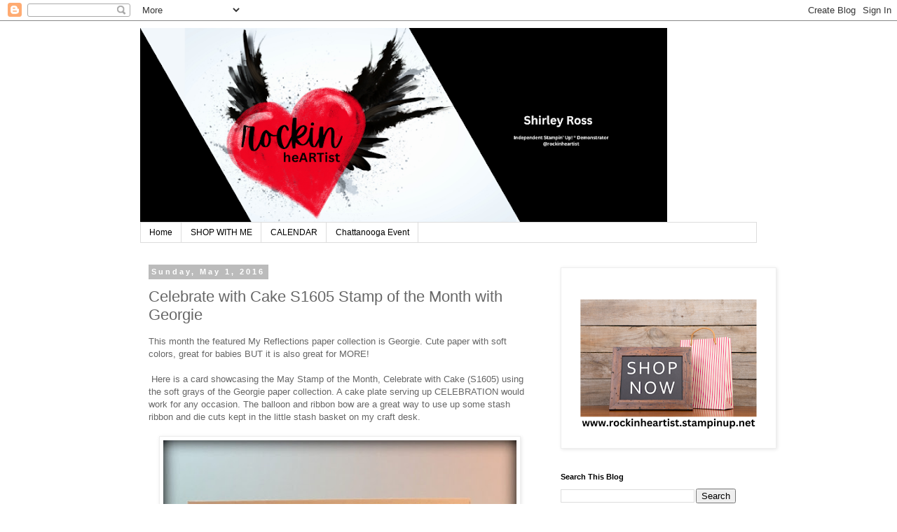

--- FILE ---
content_type: text/html; charset=UTF-8
request_url: https://www.rockinheartist.com/2016/05/celebrate-with-cake-s1605-stamp-of.html
body_size: 11055
content:
<!DOCTYPE html>
<html class='v2' dir='ltr' lang='en'>
<head>
<link href='https://www.blogger.com/static/v1/widgets/335934321-css_bundle_v2.css' rel='stylesheet' type='text/css'/>
<meta content='width=1100' name='viewport'/>
<meta content='text/html; charset=UTF-8' http-equiv='Content-Type'/>
<meta content='blogger' name='generator'/>
<link href='https://www.rockinheartist.com/favicon.ico' rel='icon' type='image/x-icon'/>
<link href='https://www.rockinheartist.com/2016/05/celebrate-with-cake-s1605-stamp-of.html' rel='canonical'/>
<link rel="alternate" type="application/atom+xml" title="rockin heARTist - Atom" href="https://www.rockinheartist.com/feeds/posts/default" />
<link rel="alternate" type="application/rss+xml" title="rockin heARTist - RSS" href="https://www.rockinheartist.com/feeds/posts/default?alt=rss" />
<link rel="service.post" type="application/atom+xml" title="rockin heARTist - Atom" href="https://www.blogger.com/feeds/2403279297595705616/posts/default" />

<link rel="alternate" type="application/atom+xml" title="rockin heARTist - Atom" href="https://www.rockinheartist.com/feeds/7019172523856880685/comments/default" />
<!--Can't find substitution for tag [blog.ieCssRetrofitLinks]-->
<link href='https://blogger.googleusercontent.com/img/b/R29vZ2xl/AVvXsEhAhPWm0NhjREWdeqEF8OzPSf5i6Pny13ax7I8cFapfPqQCZW7citQQFYhiFm3kFyrtZTOLSsI9RqwAt7XIowoWLaufnOIyNm9AurUrxxPAbZbYK6b_lkjdMs7ai3-S_twSTYN1gJDJocUc/s640/100_5143.JPG' rel='image_src'/>
<meta content='https://www.rockinheartist.com/2016/05/celebrate-with-cake-s1605-stamp-of.html' property='og:url'/>
<meta content='Celebrate with Cake S1605 Stamp of the Month with Georgie' property='og:title'/>
<meta content='This month the featured My Reflections paper collection is Georgie. Cute paper with soft colors, great for babies BUT it is also great for M...' property='og:description'/>
<meta content='https://blogger.googleusercontent.com/img/b/R29vZ2xl/AVvXsEhAhPWm0NhjREWdeqEF8OzPSf5i6Pny13ax7I8cFapfPqQCZW7citQQFYhiFm3kFyrtZTOLSsI9RqwAt7XIowoWLaufnOIyNm9AurUrxxPAbZbYK6b_lkjdMs7ai3-S_twSTYN1gJDJocUc/w1200-h630-p-k-no-nu/100_5143.JPG' property='og:image'/>
<title>rockin heARTist: Celebrate with Cake S1605 Stamp of the Month with Georgie</title>
<style id='page-skin-1' type='text/css'><!--
/*
-----------------------------------------------
Blogger Template Style
Name:     Simple
Designer: Blogger
URL:      www.blogger.com
----------------------------------------------- */
/* Content
----------------------------------------------- */
body {
font: normal normal 12px 'Trebuchet MS', Trebuchet, Verdana, sans-serif;
color: #666666;
background: #ffffff none repeat scroll top left;
padding: 0 0 0 0;
}
html body .region-inner {
min-width: 0;
max-width: 100%;
width: auto;
}
h2 {
font-size: 22px;
}
a:link {
text-decoration:none;
color: #2288bb;
}
a:visited {
text-decoration:none;
color: #888888;
}
a:hover {
text-decoration:underline;
color: #33aaff;
}
.body-fauxcolumn-outer .fauxcolumn-inner {
background: transparent none repeat scroll top left;
_background-image: none;
}
.body-fauxcolumn-outer .cap-top {
position: absolute;
z-index: 1;
height: 400px;
width: 100%;
}
.body-fauxcolumn-outer .cap-top .cap-left {
width: 100%;
background: transparent none repeat-x scroll top left;
_background-image: none;
}
.content-outer {
-moz-box-shadow: 0 0 0 rgba(0, 0, 0, .15);
-webkit-box-shadow: 0 0 0 rgba(0, 0, 0, .15);
-goog-ms-box-shadow: 0 0 0 #333333;
box-shadow: 0 0 0 rgba(0, 0, 0, .15);
margin-bottom: 1px;
}
.content-inner {
padding: 10px 40px;
}
.content-inner {
background-color: #ffffff;
}
/* Header
----------------------------------------------- */
.header-outer {
background: transparent none repeat-x scroll 0 -400px;
_background-image: none;
}
.Header h1 {
font: normal normal 40px 'Trebuchet MS',Trebuchet,Verdana,sans-serif;
color: #000000;
text-shadow: 0 0 0 rgba(0, 0, 0, .2);
}
.Header h1 a {
color: #000000;
}
.Header .description {
font-size: 18px;
color: #000000;
}
.header-inner .Header .titlewrapper {
padding: 22px 0;
}
.header-inner .Header .descriptionwrapper {
padding: 0 0;
}
/* Tabs
----------------------------------------------- */
.tabs-inner .section:first-child {
border-top: 0 solid #dddddd;
}
.tabs-inner .section:first-child ul {
margin-top: -1px;
border-top: 1px solid #dddddd;
border-left: 1px solid #dddddd;
border-right: 1px solid #dddddd;
}
.tabs-inner .widget ul {
background: transparent none repeat-x scroll 0 -800px;
_background-image: none;
border-bottom: 1px solid #dddddd;
margin-top: 0;
margin-left: -30px;
margin-right: -30px;
}
.tabs-inner .widget li a {
display: inline-block;
padding: .6em 1em;
font: normal normal 12px 'Trebuchet MS', Trebuchet, Verdana, sans-serif;
color: #000000;
border-left: 1px solid #ffffff;
border-right: 1px solid #dddddd;
}
.tabs-inner .widget li:first-child a {
border-left: none;
}
.tabs-inner .widget li.selected a, .tabs-inner .widget li a:hover {
color: #000000;
background-color: #eeeeee;
text-decoration: none;
}
/* Columns
----------------------------------------------- */
.main-outer {
border-top: 0 solid transparent;
}
.fauxcolumn-left-outer .fauxcolumn-inner {
border-right: 1px solid transparent;
}
.fauxcolumn-right-outer .fauxcolumn-inner {
border-left: 1px solid transparent;
}
/* Headings
----------------------------------------------- */
div.widget > h2,
div.widget h2.title {
margin: 0 0 1em 0;
font: normal bold 11px 'Trebuchet MS',Trebuchet,Verdana,sans-serif;
color: #000000;
}
/* Widgets
----------------------------------------------- */
.widget .zippy {
color: #999999;
text-shadow: 2px 2px 1px rgba(0, 0, 0, .1);
}
.widget .popular-posts ul {
list-style: none;
}
/* Posts
----------------------------------------------- */
h2.date-header {
font: normal bold 11px Arial, Tahoma, Helvetica, FreeSans, sans-serif;
}
.date-header span {
background-color: #bbbbbb;
color: #ffffff;
padding: 0.4em;
letter-spacing: 3px;
margin: inherit;
}
.main-inner {
padding-top: 35px;
padding-bottom: 65px;
}
.main-inner .column-center-inner {
padding: 0 0;
}
.main-inner .column-center-inner .section {
margin: 0 1em;
}
.post {
margin: 0 0 45px 0;
}
h3.post-title, .comments h4 {
font: normal normal 22px 'Trebuchet MS',Trebuchet,Verdana,sans-serif;
margin: .75em 0 0;
}
.post-body {
font-size: 110%;
line-height: 1.4;
position: relative;
}
.post-body img, .post-body .tr-caption-container, .Profile img, .Image img,
.BlogList .item-thumbnail img {
padding: 2px;
background: #ffffff;
border: 1px solid #eeeeee;
-moz-box-shadow: 1px 1px 5px rgba(0, 0, 0, .1);
-webkit-box-shadow: 1px 1px 5px rgba(0, 0, 0, .1);
box-shadow: 1px 1px 5px rgba(0, 0, 0, .1);
}
.post-body img, .post-body .tr-caption-container {
padding: 5px;
}
.post-body .tr-caption-container {
color: #666666;
}
.post-body .tr-caption-container img {
padding: 0;
background: transparent;
border: none;
-moz-box-shadow: 0 0 0 rgba(0, 0, 0, .1);
-webkit-box-shadow: 0 0 0 rgba(0, 0, 0, .1);
box-shadow: 0 0 0 rgba(0, 0, 0, .1);
}
.post-header {
margin: 0 0 1.5em;
line-height: 1.6;
font-size: 90%;
}
.post-footer {
margin: 20px -2px 0;
padding: 5px 10px;
color: #666666;
background-color: #eeeeee;
border-bottom: 1px solid #eeeeee;
line-height: 1.6;
font-size: 90%;
}
#comments .comment-author {
padding-top: 1.5em;
border-top: 1px solid transparent;
background-position: 0 1.5em;
}
#comments .comment-author:first-child {
padding-top: 0;
border-top: none;
}
.avatar-image-container {
margin: .2em 0 0;
}
#comments .avatar-image-container img {
border: 1px solid #eeeeee;
}
/* Comments
----------------------------------------------- */
.comments .comments-content .icon.blog-author {
background-repeat: no-repeat;
background-image: url([data-uri]);
}
.comments .comments-content .loadmore a {
border-top: 1px solid #999999;
border-bottom: 1px solid #999999;
}
.comments .comment-thread.inline-thread {
background-color: #eeeeee;
}
.comments .continue {
border-top: 2px solid #999999;
}
/* Accents
---------------------------------------------- */
.section-columns td.columns-cell {
border-left: 1px solid transparent;
}
.blog-pager {
background: transparent url(https://resources.blogblog.com/blogblog/data/1kt/simple/paging_dot.png) repeat-x scroll top center;
}
.blog-pager-older-link, .home-link,
.blog-pager-newer-link {
background-color: #ffffff;
padding: 5px;
}
.footer-outer {
border-top: 1px dashed #bbbbbb;
}
/* Mobile
----------------------------------------------- */
body.mobile  {
background-size: auto;
}
.mobile .body-fauxcolumn-outer {
background: transparent none repeat scroll top left;
}
.mobile .body-fauxcolumn-outer .cap-top {
background-size: 100% auto;
}
.mobile .content-outer {
-webkit-box-shadow: 0 0 3px rgba(0, 0, 0, .15);
box-shadow: 0 0 3px rgba(0, 0, 0, .15);
}
.mobile .tabs-inner .widget ul {
margin-left: 0;
margin-right: 0;
}
.mobile .post {
margin: 0;
}
.mobile .main-inner .column-center-inner .section {
margin: 0;
}
.mobile .date-header span {
padding: 0.1em 10px;
margin: 0 -10px;
}
.mobile h3.post-title {
margin: 0;
}
.mobile .blog-pager {
background: transparent none no-repeat scroll top center;
}
.mobile .footer-outer {
border-top: none;
}
.mobile .main-inner, .mobile .footer-inner {
background-color: #ffffff;
}
.mobile-index-contents {
color: #666666;
}
.mobile-link-button {
background-color: #2288bb;
}
.mobile-link-button a:link, .mobile-link-button a:visited {
color: #ffffff;
}
.mobile .tabs-inner .section:first-child {
border-top: none;
}
.mobile .tabs-inner .PageList .widget-content {
background-color: #eeeeee;
color: #000000;
border-top: 1px solid #dddddd;
border-bottom: 1px solid #dddddd;
}
.mobile .tabs-inner .PageList .widget-content .pagelist-arrow {
border-left: 1px solid #dddddd;
}

--></style>
<style id='template-skin-1' type='text/css'><!--
body {
min-width: 960px;
}
.content-outer, .content-fauxcolumn-outer, .region-inner {
min-width: 960px;
max-width: 960px;
_width: 960px;
}
.main-inner .columns {
padding-left: 0;
padding-right: 310px;
}
.main-inner .fauxcolumn-center-outer {
left: 0;
right: 310px;
/* IE6 does not respect left and right together */
_width: expression(this.parentNode.offsetWidth -
parseInt("0") -
parseInt("310px") + 'px');
}
.main-inner .fauxcolumn-left-outer {
width: 0;
}
.main-inner .fauxcolumn-right-outer {
width: 310px;
}
.main-inner .column-left-outer {
width: 0;
right: 100%;
margin-left: -0;
}
.main-inner .column-right-outer {
width: 310px;
margin-right: -310px;
}
#layout {
min-width: 0;
}
#layout .content-outer {
min-width: 0;
width: 800px;
}
#layout .region-inner {
min-width: 0;
width: auto;
}
body#layout div.add_widget {
padding: 8px;
}
body#layout div.add_widget a {
margin-left: 32px;
}
--></style>
<link href='https://www.blogger.com/dyn-css/authorization.css?targetBlogID=2403279297595705616&amp;zx=7d6a9e1f-41b5-4a0b-bdc0-160441689e3d' media='none' onload='if(media!=&#39;all&#39;)media=&#39;all&#39;' rel='stylesheet'/><noscript><link href='https://www.blogger.com/dyn-css/authorization.css?targetBlogID=2403279297595705616&amp;zx=7d6a9e1f-41b5-4a0b-bdc0-160441689e3d' rel='stylesheet'/></noscript>
<meta name='google-adsense-platform-account' content='ca-host-pub-1556223355139109'/>
<meta name='google-adsense-platform-domain' content='blogspot.com'/>

<!-- data-ad-client=ca-pub-7003080350295352 -->

</head>
<body class='loading variant-simplysimple'>
<div class='navbar section' id='navbar' name='Navbar'><div class='widget Navbar' data-version='1' id='Navbar1'><script type="text/javascript">
    function setAttributeOnload(object, attribute, val) {
      if(window.addEventListener) {
        window.addEventListener('load',
          function(){ object[attribute] = val; }, false);
      } else {
        window.attachEvent('onload', function(){ object[attribute] = val; });
      }
    }
  </script>
<div id="navbar-iframe-container"></div>
<script type="text/javascript" src="https://apis.google.com/js/platform.js"></script>
<script type="text/javascript">
      gapi.load("gapi.iframes:gapi.iframes.style.bubble", function() {
        if (gapi.iframes && gapi.iframes.getContext) {
          gapi.iframes.getContext().openChild({
              url: 'https://www.blogger.com/navbar/2403279297595705616?po\x3d7019172523856880685\x26origin\x3dhttps://www.rockinheartist.com',
              where: document.getElementById("navbar-iframe-container"),
              id: "navbar-iframe"
          });
        }
      });
    </script><script type="text/javascript">
(function() {
var script = document.createElement('script');
script.type = 'text/javascript';
script.src = '//pagead2.googlesyndication.com/pagead/js/google_top_exp.js';
var head = document.getElementsByTagName('head')[0];
if (head) {
head.appendChild(script);
}})();
</script>
</div></div>
<div class='body-fauxcolumns'>
<div class='fauxcolumn-outer body-fauxcolumn-outer'>
<div class='cap-top'>
<div class='cap-left'></div>
<div class='cap-right'></div>
</div>
<div class='fauxborder-left'>
<div class='fauxborder-right'></div>
<div class='fauxcolumn-inner'>
</div>
</div>
<div class='cap-bottom'>
<div class='cap-left'></div>
<div class='cap-right'></div>
</div>
</div>
</div>
<div class='content'>
<div class='content-fauxcolumns'>
<div class='fauxcolumn-outer content-fauxcolumn-outer'>
<div class='cap-top'>
<div class='cap-left'></div>
<div class='cap-right'></div>
</div>
<div class='fauxborder-left'>
<div class='fauxborder-right'></div>
<div class='fauxcolumn-inner'>
</div>
</div>
<div class='cap-bottom'>
<div class='cap-left'></div>
<div class='cap-right'></div>
</div>
</div>
</div>
<div class='content-outer'>
<div class='content-cap-top cap-top'>
<div class='cap-left'></div>
<div class='cap-right'></div>
</div>
<div class='fauxborder-left content-fauxborder-left'>
<div class='fauxborder-right content-fauxborder-right'></div>
<div class='content-inner'>
<header>
<div class='header-outer'>
<div class='header-cap-top cap-top'>
<div class='cap-left'></div>
<div class='cap-right'></div>
</div>
<div class='fauxborder-left header-fauxborder-left'>
<div class='fauxborder-right header-fauxborder-right'></div>
<div class='region-inner header-inner'>
<div class='header section' id='header' name='Header'><div class='widget Header' data-version='1' id='Header1'>
<div id='header-inner'>
<a href='https://www.rockinheartist.com/' style='display: block'>
<img alt='rockin heARTist' height='278px; ' id='Header1_headerimg' src='https://blogger.googleusercontent.com/img/a/AVvXsEhZ-v94xRsoNSpu-ryIoaPDkipq621hbntRjzhS3vb7mTCVc6j-keijXNls7uAL3ZtZDJISB7SCBjr8VusOFCpqsoAGmfvgDWkxkADYPdsrAbosOsxiz01VKs0HZfsQuPzPU7byFiX7g4hLjSNGEvGzLF0dMpVfui6q3N3Omt8IY3iwyI9cMwFNrSlH2bAn=s752' style='display: block' width='752px; '/>
</a>
</div>
</div></div>
</div>
</div>
<div class='header-cap-bottom cap-bottom'>
<div class='cap-left'></div>
<div class='cap-right'></div>
</div>
</div>
</header>
<div class='tabs-outer'>
<div class='tabs-cap-top cap-top'>
<div class='cap-left'></div>
<div class='cap-right'></div>
</div>
<div class='fauxborder-left tabs-fauxborder-left'>
<div class='fauxborder-right tabs-fauxborder-right'></div>
<div class='region-inner tabs-inner'>
<div class='tabs section' id='crosscol' name='Cross-Column'><div class='widget PageList' data-version='1' id='PageList1'>
<h2>Pages</h2>
<div class='widget-content'>
<ul>
<li>
<a href='https://www.rockinheartist.com/'>Home</a>
</li>
<li>
<a href='https://www.stampinup.com/?demoid=2297366'>SHOP WITH ME</a>
</li>
<li>
<a href=' https://rockinheartist.stampinup.net/#pwp_published_events_widget_section'>CALENDAR</a>
</li>
<li>
<a href='https://www.rockinheartist.com/p/chattanooga-event.html'>Chattanooga Event</a>
</li>
</ul>
<div class='clear'></div>
</div>
</div></div>
<div class='tabs no-items section' id='crosscol-overflow' name='Cross-Column 2'></div>
</div>
</div>
<div class='tabs-cap-bottom cap-bottom'>
<div class='cap-left'></div>
<div class='cap-right'></div>
</div>
</div>
<div class='main-outer'>
<div class='main-cap-top cap-top'>
<div class='cap-left'></div>
<div class='cap-right'></div>
</div>
<div class='fauxborder-left main-fauxborder-left'>
<div class='fauxborder-right main-fauxborder-right'></div>
<div class='region-inner main-inner'>
<div class='columns fauxcolumns'>
<div class='fauxcolumn-outer fauxcolumn-center-outer'>
<div class='cap-top'>
<div class='cap-left'></div>
<div class='cap-right'></div>
</div>
<div class='fauxborder-left'>
<div class='fauxborder-right'></div>
<div class='fauxcolumn-inner'>
</div>
</div>
<div class='cap-bottom'>
<div class='cap-left'></div>
<div class='cap-right'></div>
</div>
</div>
<div class='fauxcolumn-outer fauxcolumn-left-outer'>
<div class='cap-top'>
<div class='cap-left'></div>
<div class='cap-right'></div>
</div>
<div class='fauxborder-left'>
<div class='fauxborder-right'></div>
<div class='fauxcolumn-inner'>
</div>
</div>
<div class='cap-bottom'>
<div class='cap-left'></div>
<div class='cap-right'></div>
</div>
</div>
<div class='fauxcolumn-outer fauxcolumn-right-outer'>
<div class='cap-top'>
<div class='cap-left'></div>
<div class='cap-right'></div>
</div>
<div class='fauxborder-left'>
<div class='fauxborder-right'></div>
<div class='fauxcolumn-inner'>
</div>
</div>
<div class='cap-bottom'>
<div class='cap-left'></div>
<div class='cap-right'></div>
</div>
</div>
<!-- corrects IE6 width calculation -->
<div class='columns-inner'>
<div class='column-center-outer'>
<div class='column-center-inner'>
<div class='main section' id='main' name='Main'><div class='widget Blog' data-version='1' id='Blog1'>
<div class='blog-posts hfeed'>

          <div class="date-outer">
        
<h2 class='date-header'><span>Sunday, May 1, 2016</span></h2>

          <div class="date-posts">
        
<div class='post-outer'>
<div class='post hentry uncustomized-post-template' itemprop='blogPost' itemscope='itemscope' itemtype='http://schema.org/BlogPosting'>
<meta content='https://blogger.googleusercontent.com/img/b/R29vZ2xl/AVvXsEhAhPWm0NhjREWdeqEF8OzPSf5i6Pny13ax7I8cFapfPqQCZW7citQQFYhiFm3kFyrtZTOLSsI9RqwAt7XIowoWLaufnOIyNm9AurUrxxPAbZbYK6b_lkjdMs7ai3-S_twSTYN1gJDJocUc/s640/100_5143.JPG' itemprop='image_url'/>
<meta content='2403279297595705616' itemprop='blogId'/>
<meta content='7019172523856880685' itemprop='postId'/>
<a name='7019172523856880685'></a>
<h3 class='post-title entry-title' itemprop='name'>
Celebrate with Cake S1605 Stamp of the Month with Georgie
</h3>
<div class='post-header'>
<div class='post-header-line-1'></div>
</div>
<div class='post-body entry-content' id='post-body-7019172523856880685' itemprop='description articleBody'>
This month the featured My Reflections paper collection is Georgie. Cute paper with soft colors, great for babies BUT it is also great for MORE!<br />
<br />
&nbsp;Here is a card showcasing the May Stamp of the Month, Celebrate with Cake (S1605) using the soft grays of the Georgie paper collection. A cake plate serving up CELEBRATION would work for any occasion. The balloon and ribbon bow are a great way to use up some stash ribbon and die cuts kept in the little stash basket on my craft desk.<br />
<br />
<div class="separator" style="clear: both; text-align: center;">
<a href="https://blogger.googleusercontent.com/img/b/R29vZ2xl/AVvXsEhAhPWm0NhjREWdeqEF8OzPSf5i6Pny13ax7I8cFapfPqQCZW7citQQFYhiFm3kFyrtZTOLSsI9RqwAt7XIowoWLaufnOIyNm9AurUrxxPAbZbYK6b_lkjdMs7ai3-S_twSTYN1gJDJocUc/s1600/100_5143.JPG" imageanchor="1" style="margin-left: 1em; margin-right: 1em;"><img border="0" height="640" src="https://blogger.googleusercontent.com/img/b/R29vZ2xl/AVvXsEhAhPWm0NhjREWdeqEF8OzPSf5i6Pny13ax7I8cFapfPqQCZW7citQQFYhiFm3kFyrtZTOLSsI9RqwAt7XIowoWLaufnOIyNm9AurUrxxPAbZbYK6b_lkjdMs7ai3-S_twSTYN1gJDJocUc/s640/100_5143.JPG" width="504" /></a></div>
<br />
&nbsp;AND you can get the Stamp of the Month for only $5 with a qualifying $50 order AND there is a great National Scrapbook Month special, details below and more posts coming soon. <br />
<br />
<br />
<div class="separator" style="clear: both; text-align: center;">
</div>
<br />
<div style='clear: both;'></div>
</div>
<div class='post-footer'>
<div class='post-footer-line post-footer-line-1'>
<span class='post-author vcard'>
</span>
<span class='post-timestamp'>
at
<meta content='https://www.rockinheartist.com/2016/05/celebrate-with-cake-s1605-stamp-of.html' itemprop='url'/>
<a class='timestamp-link' href='https://www.rockinheartist.com/2016/05/celebrate-with-cake-s1605-stamp-of.html' rel='bookmark' title='permanent link'><abbr class='published' itemprop='datePublished' title='2016-05-01T08:00:00-05:00'>May 01, 2016</abbr></a>
</span>
<span class='post-comment-link'>
</span>
<span class='post-icons'>
<span class='item-control blog-admin pid-294790172'>
<a href='https://www.blogger.com/post-edit.g?blogID=2403279297595705616&postID=7019172523856880685&from=pencil' title='Edit Post'>
<img alt='' class='icon-action' height='18' src='https://resources.blogblog.com/img/icon18_edit_allbkg.gif' width='18'/>
</a>
</span>
</span>
<div class='post-share-buttons goog-inline-block'>
<a class='goog-inline-block share-button sb-email' href='https://www.blogger.com/share-post.g?blogID=2403279297595705616&postID=7019172523856880685&target=email' target='_blank' title='Email This'><span class='share-button-link-text'>Email This</span></a><a class='goog-inline-block share-button sb-blog' href='https://www.blogger.com/share-post.g?blogID=2403279297595705616&postID=7019172523856880685&target=blog' onclick='window.open(this.href, "_blank", "height=270,width=475"); return false;' target='_blank' title='BlogThis!'><span class='share-button-link-text'>BlogThis!</span></a><a class='goog-inline-block share-button sb-twitter' href='https://www.blogger.com/share-post.g?blogID=2403279297595705616&postID=7019172523856880685&target=twitter' target='_blank' title='Share to X'><span class='share-button-link-text'>Share to X</span></a><a class='goog-inline-block share-button sb-facebook' href='https://www.blogger.com/share-post.g?blogID=2403279297595705616&postID=7019172523856880685&target=facebook' onclick='window.open(this.href, "_blank", "height=430,width=640"); return false;' target='_blank' title='Share to Facebook'><span class='share-button-link-text'>Share to Facebook</span></a><a class='goog-inline-block share-button sb-pinterest' href='https://www.blogger.com/share-post.g?blogID=2403279297595705616&postID=7019172523856880685&target=pinterest' target='_blank' title='Share to Pinterest'><span class='share-button-link-text'>Share to Pinterest</span></a>
</div>
</div>
<div class='post-footer-line post-footer-line-2'>
<span class='post-labels'>
Labels:
<a href='https://www.rockinheartist.com/search/label/%23ctmhgeorgia' rel='tag'>#ctmhgeorgia</a>,
<a href='https://www.rockinheartist.com/search/label/Close%20To%20My%20Heart' rel='tag'>Close To My Heart</a>,
<a href='https://www.rockinheartist.com/search/label/Stamp%20of%20the%20Month' rel='tag'>Stamp of the Month</a>
</span>
</div>
<div class='post-footer-line post-footer-line-3'>
<span class='post-location'>
</span>
</div>
</div>
</div>
<div class='comments' id='comments'>
<a name='comments'></a>
<h4>No comments:</h4>
<div id='Blog1_comments-block-wrapper'>
<dl class='avatar-comment-indent' id='comments-block'>
</dl>
</div>
<p class='comment-footer'>
<div class='comment-form'>
<a name='comment-form'></a>
<h4 id='comment-post-message'>Post a Comment</h4>
<p>
</p>
<a href='https://www.blogger.com/comment/frame/2403279297595705616?po=7019172523856880685&hl=en&saa=85391&origin=https://www.rockinheartist.com' id='comment-editor-src'></a>
<iframe allowtransparency='true' class='blogger-iframe-colorize blogger-comment-from-post' frameborder='0' height='410px' id='comment-editor' name='comment-editor' src='' width='100%'></iframe>
<script src='https://www.blogger.com/static/v1/jsbin/2830521187-comment_from_post_iframe.js' type='text/javascript'></script>
<script type='text/javascript'>
      BLOG_CMT_createIframe('https://www.blogger.com/rpc_relay.html');
    </script>
</div>
</p>
</div>
</div>

        </div></div>
      
</div>
<div class='blog-pager' id='blog-pager'>
<span id='blog-pager-newer-link'>
<a class='blog-pager-newer-link' href='https://www.rockinheartist.com/2016/05/may-is-national-scrapbook-month.html' id='Blog1_blog-pager-newer-link' title='Newer Post'>Newer Post</a>
</span>
<span id='blog-pager-older-link'>
<a class='blog-pager-older-link' href='https://www.rockinheartist.com/2016/04/regatta-works-well-for-birthdays.html' id='Blog1_blog-pager-older-link' title='Older Post'>Older Post</a>
</span>
<a class='home-link' href='https://www.rockinheartist.com/'>Home</a>
</div>
<div class='clear'></div>
<div class='post-feeds'>
<div class='feed-links'>
Subscribe to:
<a class='feed-link' href='https://www.rockinheartist.com/feeds/7019172523856880685/comments/default' target='_blank' type='application/atom+xml'>Post Comments (Atom)</a>
</div>
</div>
</div><div class='widget FeaturedPost' data-version='1' id='FeaturedPost1'>
<div class='post-summary'>
<h3><a href='https://www.rockinheartist.com/2025/10/join-stampin-up-family.html'>Join the Stampin&#39; Up! Family</a></h3>
<p>
It is such a great time to join the Stampin&#39; Up! family! There are two sign up opportunities! Which kit would fit you the best? What ben...
</p>
<img class='image' src='https://blogger.googleusercontent.com/img/b/R29vZ2xl/AVvXsEjhem7DnTNaqg4jMl8O5uF8fV0X8HanZ8NfkmeQu3QD8uhxc5acPNSLMEHIGq0am_YRnl3Zf0QyrLJp5xrw7_-MMgcOhntDybxpwlEh7pMxOx5nM065ClPM0rDVTDbDZMosx9EWAr7CcikzFvRZbpl0xiwvJwk29oG1Mzg7_JFdOBXGSS1sm7qv_UzhB1vs/w418-h209/DEMO_MKTL_EMAL_US_1025_STARTER_KIT.jpg'/>
</div>
<style type='text/css'>
    .image {
      width: 100%;
    }
  </style>
<div class='clear'></div>
</div>
<div class='widget PopularPosts' data-version='1' id='PopularPosts1'>
<div class='widget-content popular-posts'>
<ul>
<li>
<div class='item-content'>
<div class='item-thumbnail'>
<a href='https://www.rockinheartist.com/2024/09/design-space-friday-creating-unique.html' target='_blank'>
<img alt='' border='0' src='https://blogger.googleusercontent.com/img/b/R29vZ2xl/AVvXsEhr5BAxZtp0d9ZNI0-sYWHaOmwl3Szd7aykBVk89-EKBj_T6UBzZ9-zB_f-uIPyaeOOOTMNdhAMoBBAmod8F3YXiiNsIzY9D9NIljHkXH529wB8sOKQcDLDKMbTyMhrP5_5U56mWRV3H8XKfqUB_HnQDWqVBd6xmnycRM3QAjENoaFusmipADd9luSy3pvU/w72-h72-p-k-no-nu/Layout%205.png'/>
</a>
</div>
<div class='item-title'><a href='https://www.rockinheartist.com/2024/09/design-space-friday-creating-unique.html'>Design Space Friday - Creating a Unique Background </a></div>
<div class='item-snippet'>&#160; It is fun to create your own unique background paper using you Design Space and a few images.</div>
</div>
<div style='clear: both;'></div>
</li>
<li>
<div class='item-content'>
<div class='item-thumbnail'>
<a href='https://www.rockinheartist.com/2024/05/design-space-friday-creating-layered.html' target='_blank'>
<img alt='' border='0' src='https://lh3.googleusercontent.com/blogger_img_proxy/AEn0k_t53BZNAQqcaazvDnnTAVVkPt0z_jxBDE_0l-U5Ikuzz23LTKxMfLL_S-196OA4H8dp4k_0C8W-M1nXgyG0JaoZBm_Q4RFuLrfDVIwziBBYWhkb=w72-h72-n-k-no-nu'/>
</a>
</div>
<div class='item-title'><a href='https://www.rockinheartist.com/2024/05/design-space-friday-creating-layered.html'>Design Space Friday - Creating a Layered Title</a></div>
<div class='item-snippet'>&#160;It is time for Design Space Friday -- let me share how I created the layered title for the pre-school graduation layout. The layout process...</div>
</div>
<div style='clear: both;'></div>
</li>
</ul>
<div class='clear'></div>
</div>
</div></div>
</div>
</div>
<div class='column-left-outer'>
<div class='column-left-inner'>
<aside>
</aside>
</div>
</div>
<div class='column-right-outer'>
<div class='column-right-inner'>
<aside>
<div class='sidebar section' id='sidebar-right-1'><div class='widget Image' data-version='1' id='Image4'>
<div class='widget-content'>
<a href='https://rockinheartist.stampinup.net/'>
<img alt='' height='253' id='Image4_img' src='https://blogger.googleusercontent.com/img/a/AVvXsEhfXmjJY-6m6d5paBXMK8uBH06LZ_cIezqmtr9GVOUAPsOtKXTYjI2lXJh2oNcPXNLjvxntCzS5nFY7c6BT6KHJY_EBMg_eTehaZForkUS0rB33__wp6_1Vo9G3bYl4JQV6ttIHUBIuMdb60MKapF-LHhIlwQUHIeHnyb08wPOnP7H1EsRmjeFEqN43bAWq=s302' width='302'/>
</a>
<br/>
</div>
<div class='clear'></div>
</div><div class='widget BlogSearch' data-version='1' id='BlogSearch1'>
<h2 class='title'>Search This Blog</h2>
<div class='widget-content'>
<div id='BlogSearch1_form'>
<form action='https://www.rockinheartist.com/search' class='gsc-search-box' target='_top'>
<table cellpadding='0' cellspacing='0' class='gsc-search-box'>
<tbody>
<tr>
<td class='gsc-input'>
<input autocomplete='off' class='gsc-input' name='q' size='10' title='search' type='text' value=''/>
</td>
<td class='gsc-search-button'>
<input class='gsc-search-button' title='search' type='submit' value='Search'/>
</td>
</tr>
</tbody>
</table>
</form>
</div>
</div>
<div class='clear'></div>
</div></div>
<table border='0' cellpadding='0' cellspacing='0' class='section-columns columns-2'>
<tbody>
<tr>
<td class='first columns-cell'>
<div class='sidebar section' id='sidebar-right-2-1'><div class='widget Image' data-version='1' id='Image3'>
<div class='widget-content'>
<img alt='' height='246' id='Image3_img' src='https://blogger.googleusercontent.com/img/b/R29vZ2xl/AVvXsEhCvpKClKYCBxsqdibeRKVjC4QPtDxxSHxl6Ynusd8xbFfhvAHfY9iB-07cVqW7KIA5i7_rk5zrPTrCHxB6ubjWYEuItLImsh-ccB0Pzrs3H56pPOZ6o3BKdlEhi_ua5em1DTvpAsFMEeVt/s1600/21-ny2bermuda-earned.jpg' width='246'/>
<br/>
</div>
<div class='clear'></div>
</div></div>
</td>
<td class='columns-cell'>
<div class='sidebar section' id='sidebar-right-2-2'><div class='widget Image' data-version='1' id='Image2'>
<div class='widget-content'>
<img alt='' height='246' id='Image2_img' src='https://blogger.googleusercontent.com/img/b/R29vZ2xl/AVvXsEjIDMwA64C_8jfOGjIld-oEo4RJuTmVFjqrdtwUHDz5KtMvxPUlCxc4-yWcde-FtzQomssdk9xXCPIBEOJoCab53M8s1b4SLN3ia0I0iu2o-oNlOziPoftI0KyAjl98Rr2CCz01QPAEdtW-/s246/2022-hawaii-earned-02.jpg' width='246'/>
<br/>
</div>
<div class='clear'></div>
</div></div>
</td>
</tr>
</tbody>
</table>
<div class='sidebar section' id='sidebar-right-3'><div class='widget Image' data-version='1' id='Image1'>
<div class='widget-content'>
<img alt='' height='284' id='Image1_img' src='https://blogger.googleusercontent.com/img/a/AVvXsEhvxnzT7kjbxwkouh67z5dHPiYZZi9-Tcnz8DTGRJczVgYjo6sRV5We2ekj8JupxZvRWcNnnJiq3gknI_bVZCkEnSUio5oAx-9CqZJkXWXI41OdB3SFkHtIMHn1CpffyljCwQ36nD6_JSLfRAHBpXSRLTFXVIp3VC8k2sRPwgHNZLJuOX_-Br5kjCySbw5o=s284' width='284'/>
<br/>
</div>
<div class='clear'></div>
</div><div class='widget Image' data-version='1' id='Image5'>
<div class='widget-content'>
<img alt='' height='302' id='Image5_img' src='https://blogger.googleusercontent.com/img/a/AVvXsEiItCDxDlJfLmVN4m9prMKS_NBIBOGvTbgyR7yeJhEhHPaNmrPakiMmXFT_CFXajOvZ6ZrVXNPjqK0RnF6fyPd11KnGRl09oA5V25Ittcm5YzmqicSHtOO1KrVs5PNGF3fyYxYDBCld_TVv_jqbGHi62DJm0VkjFXro_Z0zi13Xm38QSA11g5j8afgsbeEw=s302' width='302'/>
<br/>
</div>
<div class='clear'></div>
</div></div>
</aside>
</div>
</div>
</div>
<div style='clear: both'></div>
<!-- columns -->
</div>
<!-- main -->
</div>
</div>
<div class='main-cap-bottom cap-bottom'>
<div class='cap-left'></div>
<div class='cap-right'></div>
</div>
</div>
<footer>
<div class='footer-outer'>
<div class='footer-cap-top cap-top'>
<div class='cap-left'></div>
<div class='cap-right'></div>
</div>
<div class='fauxborder-left footer-fauxborder-left'>
<div class='fauxborder-right footer-fauxborder-right'></div>
<div class='region-inner footer-inner'>
<div class='foot no-items section' id='footer-1'></div>
<table border='0' cellpadding='0' cellspacing='0' class='section-columns columns-2'>
<tbody>
<tr>
<td class='first columns-cell'>
<div class='foot no-items section' id='footer-2-1'></div>
</td>
<td class='columns-cell'>
<div class='foot no-items section' id='footer-2-2'></div>
</td>
</tr>
</tbody>
</table>
<!-- outside of the include in order to lock Attribution widget -->
<div class='foot section' id='footer-3' name='Footer'><div class='widget Attribution' data-version='1' id='Attribution1'>
<div class='widget-content' style='text-align: center;'>
Shirley Ross,  Independent Stampin' Up! Demonstrator, is responsible for the content of this blog. . Simple theme. Powered by <a href='https://www.blogger.com' target='_blank'>Blogger</a>.
</div>
<div class='clear'></div>
</div></div>
</div>
</div>
<div class='footer-cap-bottom cap-bottom'>
<div class='cap-left'></div>
<div class='cap-right'></div>
</div>
</div>
</footer>
<!-- content -->
</div>
</div>
<div class='content-cap-bottom cap-bottom'>
<div class='cap-left'></div>
<div class='cap-right'></div>
</div>
</div>
</div>
<script type='text/javascript'>
    window.setTimeout(function() {
        document.body.className = document.body.className.replace('loading', '');
      }, 10);
  </script>

<script type="text/javascript" src="https://www.blogger.com/static/v1/widgets/719476776-widgets.js"></script>
<script type='text/javascript'>
window['__wavt'] = 'AOuZoY43re8WVZOSOMqsqOPOTCqesGQuyg:1769151140382';_WidgetManager._Init('//www.blogger.com/rearrange?blogID\x3d2403279297595705616','//www.rockinheartist.com/2016/05/celebrate-with-cake-s1605-stamp-of.html','2403279297595705616');
_WidgetManager._SetDataContext([{'name': 'blog', 'data': {'blogId': '2403279297595705616', 'title': 'rockin heARTist', 'url': 'https://www.rockinheartist.com/2016/05/celebrate-with-cake-s1605-stamp-of.html', 'canonicalUrl': 'https://www.rockinheartist.com/2016/05/celebrate-with-cake-s1605-stamp-of.html', 'homepageUrl': 'https://www.rockinheartist.com/', 'searchUrl': 'https://www.rockinheartist.com/search', 'canonicalHomepageUrl': 'https://www.rockinheartist.com/', 'blogspotFaviconUrl': 'https://www.rockinheartist.com/favicon.ico', 'bloggerUrl': 'https://www.blogger.com', 'hasCustomDomain': true, 'httpsEnabled': true, 'enabledCommentProfileImages': true, 'gPlusViewType': 'FILTERED_POSTMOD', 'adultContent': false, 'analyticsAccountNumber': '', 'encoding': 'UTF-8', 'locale': 'en', 'localeUnderscoreDelimited': 'en', 'languageDirection': 'ltr', 'isPrivate': false, 'isMobile': false, 'isMobileRequest': false, 'mobileClass': '', 'isPrivateBlog': false, 'isDynamicViewsAvailable': true, 'feedLinks': '\x3clink rel\x3d\x22alternate\x22 type\x3d\x22application/atom+xml\x22 title\x3d\x22rockin heARTist - Atom\x22 href\x3d\x22https://www.rockinheartist.com/feeds/posts/default\x22 /\x3e\n\x3clink rel\x3d\x22alternate\x22 type\x3d\x22application/rss+xml\x22 title\x3d\x22rockin heARTist - RSS\x22 href\x3d\x22https://www.rockinheartist.com/feeds/posts/default?alt\x3drss\x22 /\x3e\n\x3clink rel\x3d\x22service.post\x22 type\x3d\x22application/atom+xml\x22 title\x3d\x22rockin heARTist - Atom\x22 href\x3d\x22https://www.blogger.com/feeds/2403279297595705616/posts/default\x22 /\x3e\n\n\x3clink rel\x3d\x22alternate\x22 type\x3d\x22application/atom+xml\x22 title\x3d\x22rockin heARTist - Atom\x22 href\x3d\x22https://www.rockinheartist.com/feeds/7019172523856880685/comments/default\x22 /\x3e\n', 'meTag': '', 'adsenseClientId': 'ca-pub-7003080350295352', 'adsenseHostId': 'ca-host-pub-1556223355139109', 'adsenseHasAds': false, 'adsenseAutoAds': false, 'boqCommentIframeForm': true, 'loginRedirectParam': '', 'isGoogleEverywhereLinkTooltipEnabled': true, 'view': '', 'dynamicViewsCommentsSrc': '//www.blogblog.com/dynamicviews/4224c15c4e7c9321/js/comments.js', 'dynamicViewsScriptSrc': '//www.blogblog.com/dynamicviews/00d9e3c56f0dbcee', 'plusOneApiSrc': 'https://apis.google.com/js/platform.js', 'disableGComments': true, 'interstitialAccepted': false, 'sharing': {'platforms': [{'name': 'Get link', 'key': 'link', 'shareMessage': 'Get link', 'target': ''}, {'name': 'Facebook', 'key': 'facebook', 'shareMessage': 'Share to Facebook', 'target': 'facebook'}, {'name': 'BlogThis!', 'key': 'blogThis', 'shareMessage': 'BlogThis!', 'target': 'blog'}, {'name': 'X', 'key': 'twitter', 'shareMessage': 'Share to X', 'target': 'twitter'}, {'name': 'Pinterest', 'key': 'pinterest', 'shareMessage': 'Share to Pinterest', 'target': 'pinterest'}, {'name': 'Email', 'key': 'email', 'shareMessage': 'Email', 'target': 'email'}], 'disableGooglePlus': true, 'googlePlusShareButtonWidth': 0, 'googlePlusBootstrap': '\x3cscript type\x3d\x22text/javascript\x22\x3ewindow.___gcfg \x3d {\x27lang\x27: \x27en\x27};\x3c/script\x3e'}, 'hasCustomJumpLinkMessage': false, 'jumpLinkMessage': 'Read more', 'pageType': 'item', 'postId': '7019172523856880685', 'postImageThumbnailUrl': 'https://blogger.googleusercontent.com/img/b/R29vZ2xl/AVvXsEhAhPWm0NhjREWdeqEF8OzPSf5i6Pny13ax7I8cFapfPqQCZW7citQQFYhiFm3kFyrtZTOLSsI9RqwAt7XIowoWLaufnOIyNm9AurUrxxPAbZbYK6b_lkjdMs7ai3-S_twSTYN1gJDJocUc/s72-c/100_5143.JPG', 'postImageUrl': 'https://blogger.googleusercontent.com/img/b/R29vZ2xl/AVvXsEhAhPWm0NhjREWdeqEF8OzPSf5i6Pny13ax7I8cFapfPqQCZW7citQQFYhiFm3kFyrtZTOLSsI9RqwAt7XIowoWLaufnOIyNm9AurUrxxPAbZbYK6b_lkjdMs7ai3-S_twSTYN1gJDJocUc/s640/100_5143.JPG', 'pageName': 'Celebrate with Cake S1605 Stamp of the Month with Georgie', 'pageTitle': 'rockin heARTist: Celebrate with Cake S1605 Stamp of the Month with Georgie'}}, {'name': 'features', 'data': {}}, {'name': 'messages', 'data': {'edit': 'Edit', 'linkCopiedToClipboard': 'Link copied to clipboard!', 'ok': 'Ok', 'postLink': 'Post Link'}}, {'name': 'template', 'data': {'name': 'Simple', 'localizedName': 'Simple', 'isResponsive': false, 'isAlternateRendering': false, 'isCustom': false, 'variant': 'simplysimple', 'variantId': 'simplysimple'}}, {'name': 'view', 'data': {'classic': {'name': 'classic', 'url': '?view\x3dclassic'}, 'flipcard': {'name': 'flipcard', 'url': '?view\x3dflipcard'}, 'magazine': {'name': 'magazine', 'url': '?view\x3dmagazine'}, 'mosaic': {'name': 'mosaic', 'url': '?view\x3dmosaic'}, 'sidebar': {'name': 'sidebar', 'url': '?view\x3dsidebar'}, 'snapshot': {'name': 'snapshot', 'url': '?view\x3dsnapshot'}, 'timeslide': {'name': 'timeslide', 'url': '?view\x3dtimeslide'}, 'isMobile': false, 'title': 'Celebrate with Cake S1605 Stamp of the Month with Georgie', 'description': 'This month the featured My Reflections paper collection is Georgie. Cute paper with soft colors, great for babies BUT it is also great for M...', 'featuredImage': 'https://blogger.googleusercontent.com/img/b/R29vZ2xl/AVvXsEhAhPWm0NhjREWdeqEF8OzPSf5i6Pny13ax7I8cFapfPqQCZW7citQQFYhiFm3kFyrtZTOLSsI9RqwAt7XIowoWLaufnOIyNm9AurUrxxPAbZbYK6b_lkjdMs7ai3-S_twSTYN1gJDJocUc/s640/100_5143.JPG', 'url': 'https://www.rockinheartist.com/2016/05/celebrate-with-cake-s1605-stamp-of.html', 'type': 'item', 'isSingleItem': true, 'isMultipleItems': false, 'isError': false, 'isPage': false, 'isPost': true, 'isHomepage': false, 'isArchive': false, 'isLabelSearch': false, 'postId': 7019172523856880685}}]);
_WidgetManager._RegisterWidget('_NavbarView', new _WidgetInfo('Navbar1', 'navbar', document.getElementById('Navbar1'), {}, 'displayModeFull'));
_WidgetManager._RegisterWidget('_HeaderView', new _WidgetInfo('Header1', 'header', document.getElementById('Header1'), {}, 'displayModeFull'));
_WidgetManager._RegisterWidget('_PageListView', new _WidgetInfo('PageList1', 'crosscol', document.getElementById('PageList1'), {'title': 'Pages', 'links': [{'isCurrentPage': false, 'href': 'https://www.rockinheartist.com/', 'id': '0', 'title': 'Home'}, {'isCurrentPage': false, 'href': 'https://www.stampinup.com/?demoid\x3d2297366', 'title': 'SHOP WITH ME'}, {'isCurrentPage': false, 'href': ' https://rockinheartist.stampinup.net/#pwp_published_events_widget_section', 'title': 'CALENDAR'}, {'isCurrentPage': false, 'href': 'https://www.rockinheartist.com/p/chattanooga-event.html', 'id': '8957753953420682784', 'title': 'Chattanooga Event'}], 'mobile': false, 'showPlaceholder': true, 'hasCurrentPage': false}, 'displayModeFull'));
_WidgetManager._RegisterWidget('_BlogView', new _WidgetInfo('Blog1', 'main', document.getElementById('Blog1'), {'cmtInteractionsEnabled': false, 'lightboxEnabled': true, 'lightboxModuleUrl': 'https://www.blogger.com/static/v1/jsbin/3314219954-lbx.js', 'lightboxCssUrl': 'https://www.blogger.com/static/v1/v-css/828616780-lightbox_bundle.css'}, 'displayModeFull'));
_WidgetManager._RegisterWidget('_FeaturedPostView', new _WidgetInfo('FeaturedPost1', 'main', document.getElementById('FeaturedPost1'), {}, 'displayModeFull'));
_WidgetManager._RegisterWidget('_PopularPostsView', new _WidgetInfo('PopularPosts1', 'main', document.getElementById('PopularPosts1'), {}, 'displayModeFull'));
_WidgetManager._RegisterWidget('_ImageView', new _WidgetInfo('Image4', 'sidebar-right-1', document.getElementById('Image4'), {'resize': true}, 'displayModeFull'));
_WidgetManager._RegisterWidget('_BlogSearchView', new _WidgetInfo('BlogSearch1', 'sidebar-right-1', document.getElementById('BlogSearch1'), {}, 'displayModeFull'));
_WidgetManager._RegisterWidget('_ImageView', new _WidgetInfo('Image3', 'sidebar-right-2-1', document.getElementById('Image3'), {'resize': true}, 'displayModeFull'));
_WidgetManager._RegisterWidget('_ImageView', new _WidgetInfo('Image2', 'sidebar-right-2-2', document.getElementById('Image2'), {'resize': true}, 'displayModeFull'));
_WidgetManager._RegisterWidget('_ImageView', new _WidgetInfo('Image1', 'sidebar-right-3', document.getElementById('Image1'), {'resize': true}, 'displayModeFull'));
_WidgetManager._RegisterWidget('_ImageView', new _WidgetInfo('Image5', 'sidebar-right-3', document.getElementById('Image5'), {'resize': true}, 'displayModeFull'));
_WidgetManager._RegisterWidget('_AttributionView', new _WidgetInfo('Attribution1', 'footer-3', document.getElementById('Attribution1'), {}, 'displayModeFull'));
</script>
</body>
</html>